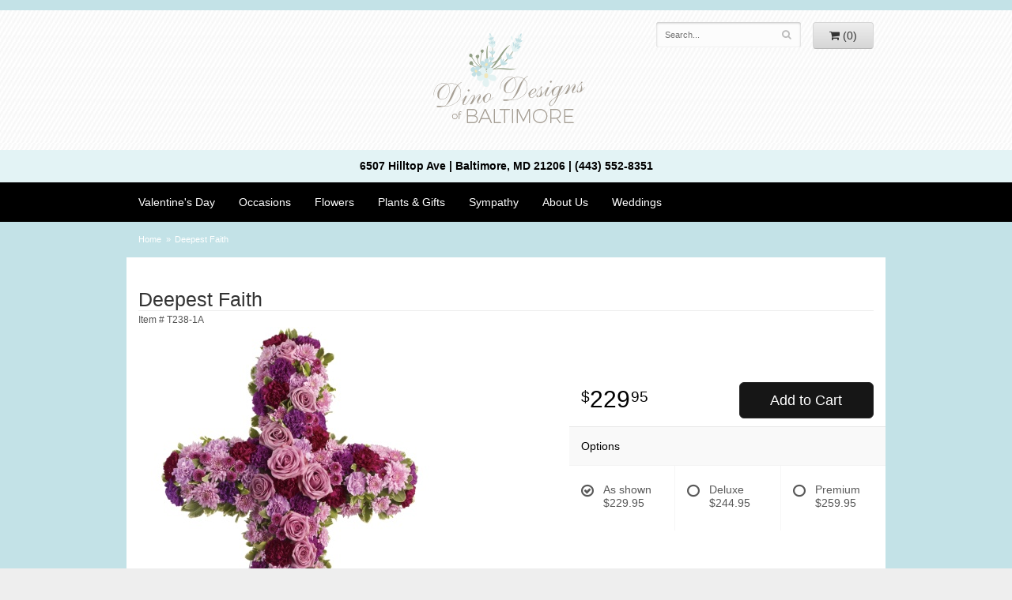

--- FILE ---
content_type: text/html
request_url: https://www.dinodesignsofbaltimore.com/product/deepest-faith
body_size: 6617
content:
<!doctype html>
<html>
<head>
	<meta charset='utf-8'>
	<meta http-equiv='X-UA-Compatible' content='IE=edge'>
	<meta name='viewport' content='width=device-width, initial-scale=1, user-scalable=no'>
	<meta name="keywords" content="Floral Shop, Floral Arrangements, Floral Bouquets, Sympathy Flowers, Sympathy Baskets, Sympathy Plants, Church Decorations, Tropical Flowers, Chocolates And Roses, Funeral Flowers, Sympathy Gift, Sympathy Flowers, Sympathy Baskets, Flower Arrangements, Sympathy Flower Delivery, Funeral Arrangements, Rose Arrangements, Funeral Plants, Get Well Gifts, Get Well Gift Baskets, Cookie Baskets, Best Gift Baskets, Anniversary Gifts"/>
<meta name="description" content="Order Deepest Faith flower arrangement from Dino Designs of Baltimore, your local Baltimore, MD florist.  Send Deepest Faith floral arrangement throughout Baltimore and surrounding areas."/>
	<base href='//www.dinodesignsofbaltimore.com/'/>
	
	<link rel="canonical" href="https://www.dinodesignsofbaltimore.com/product/deepest-faith"/>
	<link rel='stylesheet' href='system/assets/css/base.css'/>
	<link rel='stylesheet' href='system/assets/css/bootstrap-reduced.min.css'/>
	<link rel='stylesheet' href='styles.css?1617824478'/>
	<script>function defer(callable){ (window.deferredScripts = window.deferredScripts || []).push(callable); }</script>
<!-- Google tag (gtag.js) -->
					<script async src='https://www.googletagmanager.com/gtag/js'></script>
					<script>
					  window.dataLayer = window.dataLayer || [];
					  function gtag(){dataLayer.push(arguments);}
					  gtag('js', new Date());gtag('config', 'UA-83386654-9');</script>
<script>gtag('event', 'view_item', {
								currency: 'USD',
								value: 229.95,
								items: [
									{
										item_id: 'T238-1A',
										item_name: 'Deepest Faith',
										affiliation: 'Dino Designs of Baltimore',
										
										price: 229.95,
										quantity: 1
									}
								]
							});
						</script>
<script type="application/ld+json">{"@context":"http://schema.org/","@type":"Florist","@id":"https://www.dinodesignsofbaltimore.com","name":"Dino Designs of Baltimore","url":"https://www.dinodesignsofbaltimore.com","address":{"@type":"PostalAddress","streetAddress":"6507 Hilltop Ave","addressLocality":"Baltimore","addressRegion":"MD","postalCode":"21206","addressCountry":"United States","telephone":"4435528351"},"sameAs":["https://www.yelp.com/biz/dino-designs-of-baltimore-baltimore-2"]}</script>
	<title>Deepest Faith arranged by a florist in Baltimore, MD : Dino Designs of Baltimore</title> 
	<link rel='shortcut icon' href='favicon.ico'/>
</head>
<body>

	<div id='header'>
		<div class='container'>
			<div class='row'>
				<div class='col-sm-4 col-sm-offset-8 col-md-4 col-md-offset-8' id='website-controls'>
					<div class='row'>
						<div class='col-xs-2 visible-xs-block'><a href='cart'><i class='fa fa-2x fa-shopping-cart'></i></a></div>
						<div class='col-xs-8'>
							<form id='search' method='get' action='advanced_search_result.php'>
								<div>
									<input type='hidden' name='search_in_description' value='1'/>
									<input type='text' name='keywords' placeholder='Search...' autocomplete='off'/>
									<button type='submit'><i class='fa fa-search'></i></button>
								</div>
							</form>
						</div>
						<div class='col-xs-3 hidden-xs col-sm-4'><a href='cart' class='btn btn-block btn-default'><i class='fa fa-shopping-cart'></i> <span>(0)</span></a></div>
						<div class='col-xs-2 visible-xs-block text-right'><i class='fa fa-2x fa-bars' id='toggle-navigation'></i></div>
					</div>
				</div>
                <div class='col-xs-12'>
					<h1 id='logo'><a href='index.php'>Dino Designs of Baltimore</a></h1>
				</div>
			</div>
		</div>
	</div>
    
    <div class='col-xs-12 col-sm-5 col-md-5 pull-right' id='address'>
					6507 Hilltop Ave &#124; Baltimore, MD 21206 &#124; (443) 552-8351
				</div>

	<div id='navigation'>
		<div class='container'>
			<div class='row'>
				<div class='col-md-12'><ul><li class="category-valentines-day lv-1"><a href="shop/valentines-day" class="category-valentines-day lv-1">Valentine's Day</a></li><li class="category-occasions lv-1 parent"><a href="shop/occasions" class="category-occasions lv-1 parent">Occasions</a><ul><li class="category-occasions/anniversary lv-2 child"><a href="shop/occasions/anniversary" class="category-occasions/anniversary lv-2 child">Anniversary</a></li><li class="category-occasions/birthday lv-2 child"><a href="shop/occasions/birthday" class="category-occasions/birthday lv-2 child">Birthday</a></li><li class="category-occasions/congratulations lv-2 child"><a href="shop/occasions/congratulations" class="category-occasions/congratulations lv-2 child">Congratulations</a></li><li class="category-occasions/get-well lv-2 child"><a href="shop/occasions/get-well" class="category-occasions/get-well lv-2 child">Get Well</a></li><li class="category-occasions/im-sorry lv-2 child"><a href="shop/occasions/im-sorry" class="category-occasions/im-sorry lv-2 child">I'm Sorry</a></li><li class="category-occasions/just-because lv-2 child"><a href="shop/occasions/just-because" class="category-occasions/just-because lv-2 child">Just Because</a></li><li class="category-occasions/love-and-romance lv-2 child"><a href="shop/occasions/love-and-romance" class="category-occasions/love-and-romance lv-2 child">Love & Romance</a></li><li class="category-occasions/new-baby lv-2 child"><a href="shop/occasions/new-baby" class="category-occasions/new-baby lv-2 child">New Baby</a></li><li class="category-occasions/thank-you lv-2 child"><a href="shop/occasions/thank-you" class="category-occasions/thank-you lv-2 child">Thank You</a></li><li class="category-occasions/thinking-of-you lv-2 child"><a href="shop/occasions/thinking-of-you" class="category-occasions/thinking-of-you lv-2 child">Thinking of You</a></li><li class="category-occasions/graduation lv-2 child"><a href="shop/occasions/graduation" class="category-occasions/graduation lv-2 child">Graduation</a></li><li class="category-occasions/prom lv-2 child"><a href="shop/occasions/prom" class="category-occasions/prom lv-2 child">Prom</a></li></ul></li><li class="category-flowers lv-1 parent"><a href="shop/flowers" class="category-flowers lv-1 parent">Flowers</a><ul><li class="category-flowers/luxury lv-2 child"><a href="shop/flowers/luxury" class="category-flowers/luxury lv-2 child">Luxury</a></li><li class="category-flowers/best-sellers lv-2 child"><a href="shop/flowers/best-sellers" class="category-flowers/best-sellers lv-2 child">Best Sellers</a></li><li class="category-flowers/roses lv-2 child"><a href="shop/flowers/roses" class="category-flowers/roses lv-2 child">Roses</a></li></ul></li><li class="category-plants-and-gifts lv-1 parent"><a href="shop/plants-and-gifts" class="category-plants-and-gifts lv-1 parent">Plants & Gifts</a><ul><li class="category-plants-and-gifts/floral-subscriptions lv-2 child"><a href="shop/plants-and-gifts/floral-subscriptions" class="category-plants-and-gifts/floral-subscriptions lv-2 child">Floral Subscriptions</a></li><li class="category-plants-and-gifts/corporate-gifts lv-2 child"><a href="shop/plants-and-gifts/corporate-gifts" class="category-plants-and-gifts/corporate-gifts lv-2 child">Corporate Gifts</a></li><li class="category-plants-and-gifts/gift-baskets lv-2 child"><a href="shop/plants-and-gifts/gift-baskets" class="category-plants-and-gifts/gift-baskets lv-2 child">Gift Baskets</a></li><li class="category-plants-and-gifts/plants lv-2 child"><a href="shop/plants-and-gifts/plants" class="category-plants-and-gifts/plants lv-2 child">Plants</a></li></ul></li><li class="category-sympathy lv-1 parent"><a href="shop/sympathy" class="category-sympathy lv-1 parent">Sympathy</a><ul><li class="category-sympathy/baskets lv-2 child"><a href="shop/sympathy/baskets" class="category-sympathy/baskets lv-2 child">Baskets</a></li><li class="category-sympathy/wreaths lv-2 child"><a href="shop/sympathy/wreaths" class="category-sympathy/wreaths lv-2 child">Wreaths</a></li><li class="category-sympathy/vase-arrangements lv-2 child"><a href="shop/sympathy/vase-arrangements" class="category-sympathy/vase-arrangements lv-2 child">Vase Arrangements</a></li><li class="category-sympathy/casket-sprays lv-2 child"><a href="shop/sympathy/casket-sprays" class="category-sympathy/casket-sprays lv-2 child">Casket Sprays</a></li><li class="category-sympathy/standing-sprays lv-2 child"><a href="shop/sympathy/standing-sprays" class="category-sympathy/standing-sprays lv-2 child">Standing Sprays</a></li><li class="category-sympathy/crosses lv-2 child"><a href="shop/sympathy/crosses" class="category-sympathy/crosses lv-2 child">Crosses</a></li><li class="category-sympathy/hearts lv-2 child"><a href="shop/sympathy/hearts" class="category-sympathy/hearts lv-2 child">Hearts</a></li><li class="category-sympathy/sympathy-plants lv-2 child"><a href="shop/sympathy/sympathy-plants" class="category-sympathy/sympathy-plants lv-2 child">Plants</a></li></ul></li></ul>
				
				<ul>
							<li class='lv-1 parent'>
								<a class='lv-1 parent'>About Us</a>
							  	<ul>
									<li class='lv-2 child'><a class='lv-2 child' href='page/aboutus'>About Us</a></li>
									<li class='lv-2 child'><a class='lv-2 child' href='page/contact-us'>Contact Us</a></li>
									<li class='lv-2 child'><a class='lv-2 child' href='page/delivery'>Delivery Policy</a></li>
									<li class='lv-2 child'><a href="page/testimonials">What our clients say</a></li>
								</ul>
							</li>
							<li class='lv-1'>
								<a class='lv-1' href='page/weddings'>Weddings</a>
							</li>
						</ul>
				
				</div>
			</div>
		</div>
	</div>

	<div id='breadcrumbs'>
		<div class='container'>
			<div class='row'>
				<div class='col-md-12'><ul><li><a href="index.php">Home</a></li><li><span>Deepest Faith</span></li></ul><script type="application/ld+json">{"@context":"http://schema.org","@type":"BreadcrumbList","itemListElement":[{"@type":"ListItem","position":1,"item":{"@id":"https://www.dinodesignsofbaltimore.com","name":"Home"}},{"@type":"ListItem","position":2,"item":{"@id":"https://www.dinodesignsofbaltimore.com/product/deepest-faith","name":"Deepest Faith"}}]}</script></div>
			</div>
		</div>
	</div>



	<div id='content'>
		<div class='container'>
			<style>
#lighter-box {
	display: none;
	position: fixed;
	z-index: 1000000000;
	top: 0;
	left: 0;
	width: 100%;
	height: 100%;
}

#lighter-box-close {
	cursor: pointer;
	position: absolute;
	z-index: 99999999999;
	top: 10px;
	right: 10px;
	width: 44px;
	height: 44px;
	color: rgba(255, 255, 255, .8);
	text-align: center;
	line-height: 44px;
	background: rgba(0, 0, 0, .4);
	border-radius: 5px;
}

#lighter-box-close:hover {
	background: rgba(0, 0, 0, .7);
}

html.dark #lighter-box-close {
	color: #000;
	text-shadow: 0 0 3px rgba(255, 255, 255, .3);
	background: rgba(255, 255, 255, .4);
	box-shadow: 0 0 3px rgba(255, 255, 255, .2) inset;
}

html.dark #lighter-box-close:hover {
	background: rgba(255, 255, 255, .6);
}

#lighter-box #lighter-box-overlay {
	position: absolute;
	top: 0;
	left: 0;
	width: 100%;
	height: 100%;
	opacity: 0;
	background: rgba(0, 0, 0, .3);
	box-shadow: inset 0 0 80px rgba(0, 0, 0, .3);
	transition: 1s;
}

html.dark #lighter-box #lighter-box-overlay {
	background: rgba(0, 0, 0, .8);	
	box-shadow: inset 0 0 80px rgba(0, 0, 0, .8);
}

#lighter-box.animate #lighter-box-overlay {
	opacity: 1;
}

#lighter-box .lighter-box-image-container {
	display: flex;
	justify-content: center;
	align-items: center;
	position: absolute;
	top: 0;
	left: 0;
	width: 100%;
	height: 100%;
	transition: .5s;
}

#lighter-box .lighter-box-image-container.enlarged {
	padding: 4%;
}

#lighter-box .lighter-box-image {
	display: block;
	max-width: 100%;
	max-height: 100%;
	box-shadow: 0 2px 5px rgba(0, 0, 0, .2);
}

#lighter-box #lighter-box-image-original .lighter-box-image {
	background: #FFF;
}

.image-wrapper {
	position: relative;
	float: left;
	max-width: 100%;
}

.zoom-icon {
	display: none !important;
	position: absolute;
	bottom: 10px;
	right: 10px;
	padding: 8px;
	color: #FFF;
	opacity: .6;
	background: rgba(0, 0, 0, .4);
	border-radius: 5px;
	transition: .3s;
	pointer-events: none;
}

img[data-zoom-src]:not([data-zoom-src='']) {
	cursor: pointer;
}

img[data-zoom-src]:not([data-zoom-src='']) + .zoom-icon {
	display: inline-block !important;
}

.image-wrapper:hover .zoom-icon {
	opacity: .9;
}
</style>
<div class='row' id='product' itemscope itemtype="http://schema.org/Product">

	<div class='col-md-12'>
		<h1 class='product-name' itemprop="name">Deepest Faith</h1>
		<meta itemprop='productID' content="188"/>
		<div itemprop='brand' itemtype='https://schema.org/Brand' itemscope>
			<meta itemprop='name' content="Dino Designs of Baltimore"/>
		</div>
		<meta itemprop='url' content="https://www.dinodesignsofbaltimore.com/product/deepest-faith">
		<small class='sku'>Item # <span itemprop='sku'>T238-1A</span></small>
	</div>

	<div id='image' class='col-md-6'>
		<div class='row'>
			<div class='col-xs-12'>
				<div class='image-wrapper'>
					<img src="/system/images/cache/2610c6630ea14316e36edd4ff786293c.370x869.jpg" data-zoom-src='/system/images/cache/2610c6630ea14316e36edd4ff786293c.800x1880.jpg' class='img-responsive' id='primary-image' itemprop="image" alt="Deepest Faith"/>
					<i class='fa fa-2x fa-search zoom-icon'></i>
				</div>
			</div>
		</div>

		<script>
		defer(function(){
			var $prices = $('#details .price, #details .sale-price');
			var $radios = $('.value input[type="radio"]');
			var $selects = $('.values select');

			$prices.each(function(){
				var $this = $(this);

				$this.data('original-price', $this.text().replace(/[^\d]/g, ''));
			});

			updatePriceFromSelections();

			$radios
				.on('change', function(){
					updatePriceFromSelections();
				});

			$selects
				.on('change', function(){
					updatePriceFromSelections();
				});

			function updatePriceFromSelections(){
				var selectedDifferences = 0;
				
				$radios
					.filter(':checked')
					.each(function(){
						var $checked = $(this);
						var difference = $checked.attr('data-price-difference');
						var negative = false;
						if(difference.indexOf('-') != -1){
							negative = true;
						}
						difference = parseInt(difference.replace(/[^\d]/g, ''));
						if(negative){
							selectedDifferences -= difference;
						}
						else{
							selectedDifferences += difference;
						}
					});

				$selects
					.each(function(){
						var $select = $(this);

						if(! ($select && $select[0] && $select[0].options.length)){
							return false;
						}

						var $selectedOption = $($select[0].options[$select[0].selectedIndex]);
						var difference = $selectedOption.attr('data-price-difference');
						var negative = false;
						if(difference.indexOf('-') != -1){
							negative = true;
						}
						difference = parseInt(difference.replace(/[^\d]/g, ''));
						if(negative){
							selectedDifferences -= difference;
						}
						else{
							selectedDifferences += difference;
						}
					});

				selectedDifferences = parseInt(selectedDifferences);

				$prices
					.each(function(){
						var $price = $(this);
						var amount = parseInt($price.data('original-price'));

						amount += selectedDifferences;
						amount = amount.toString();

						$price.html('<span class="dollars">' + amount.substr(0, amount.length - 2) + '</span><span class="decimal">.</span><span class="cents">' + amount.substr(-2) + '</span>');
					});
			}
		});
		</script>
	</div>

	<div id='details' class='col-md-5 col-md-offset-1'>
<form name="cart_quantity" action="product_info.php?action=add_product" method="post">
			<div class='row prices' itemprop='offers' itemscope itemtype='http://schema.org/Offer'>
				<link itemprop='availability' href='http://schema.org/InStock'>
				<meta itemprop='priceCurrency' content='USD'/>
				<meta itemprop='itemCondition' itemtype='http://schema.org/OfferItemCondition' content='http://schema.org/NewCondition'/>
				<div class='col-md-6'>
					<span class='price' itemprop="price"><span class='dollars'>229</span><span class='decimal'>.</span><span class='cents'>95</span></span>

				</div>
				<div class='col-md-6'>
					<button type='submit' class='btn btn-primary btn-block btn-lg'>Add to Cart</button>
				</div>
			</div>

			<div class='row option'>
				<div class='col-md-12 title'>Options</div>
			</div>
			<div class='row values'>
					<label class='col-sm-4 value'>
						<input type="radio" name="id[0]" data-arbitrary-value-id="0" value="9" checked="checked" data-price-difference="+0"/>
						<span class='icon'>
							<i class='fa fa-lg fa-check-circle-o checked'></i>
							<i class='fa fa-lg fa-circle-o unchecked'></i>
						</span>
						<span class='value-name'>As shown <div class='attribute-total-price'>$229.95</div></span>
					</label>
					<label class='col-sm-4 value'>
						<input type="radio" name="id[0]" data-arbitrary-value-id="1" value="10" data-price-difference="+15.00"/>
						<span class='icon'>
							<i class='fa fa-lg fa-check-circle-o checked'></i>
							<i class='fa fa-lg fa-circle-o unchecked'></i>
						</span>
						<span class='value-name'>Deluxe <div class='attribute-total-price'>$244.95</div></span>
					</label>
					<label class='col-sm-4 value'>
						<input type="radio" name="id[0]" data-arbitrary-value-id="2" value="11" data-price-difference="+30.00"/>
						<span class='icon'>
							<i class='fa fa-lg fa-check-circle-o checked'></i>
							<i class='fa fa-lg fa-circle-o unchecked'></i>
						</span>
						<span class='value-name'>Premium <div class='attribute-total-price'>$259.95</div></span>
					</label>
				<div class='col-sm-12'>
				</div>
			</div>
		<input type="hidden" name="products_id" value="188"/></form>	</div>

	<div class='col-md-12 description' itemprop="description">
		<p>A breathtaking standing cross of majestic purple and lavender blooms remembers and honors the departed with a meaningful and moving expression of faith, admiration and divine love.</p><p>Gorgeous blooms such as lavender roses and carnations, and chrysanthemums of lavender and deep purple create a religious display ideal for a funeral or memorial service.</p>
	</div>


	<div class='col-md-12 similar-items'>
		<h4>You may also like...</h4>
		<div id='category' class='row'>





	<div class='col-sm-4 product i2-0 i3-0 i4-0 i6-0'>
		<div class='image-container'>
			<a href="product/crosses/inspiration-bouquet" class='image'>
				<img src="/system/images/cache/d9cccbc7c39becea5c7eee6109a35c5b.262x320.jpg" alt="Inspiration Bouquet" loading="lazy"/>
			</a>
		</div>

		<a href="product/crosses/inspiration-bouquet" class='details'>
			<span class='name'>Inspiration Bouquet</span>

				<span class='price'><span class='dollars'>169</span><span class='decimal'>.</span><span class='cents'>95</span></span>

		</a>
	</div>
	<div class='col-sm-4 product i2-1 i3-1 i4-1 i6-1'>
		<div class='image-container'>
			<a href="product/crosses/silver-cross-bouquet" class='image'>
				<img src="/system/images/cache/e32e08113468991620243d2cc19556e7.248x320.jpg" alt="Silver Cross Bouquet" loading="lazy"/>
			</a>
		</div>

		<a href="product/crosses/silver-cross-bouquet" class='details'>
			<span class='name'>Silver Cross Bouquet</span>

				<span class='price'><span class='dollars'>89</span><span class='decimal'>.</span><span class='cents'>95</span></span>

		</a>
	</div>
	<div class='col-sm-4 product i2-0 i3-2 i4-2 i6-2'>
		<div class='image-container'>
			<a href="product/crosses/garden-of-serenity-bouquet" class='image'>
				<img src="/system/images/cache/8eba377af33f3796f62356d1cf767660.226x320.jpg" alt="Garden of Serenity Bouquet" loading="lazy"/>
			</a>
		</div>

		<a href="product/crosses/garden-of-serenity-bouquet" class='details'>
			<span class='name'>Garden of Serenity Bouquet</span>

				<span class='price'><span class='dollars'>127</span><span class='decimal'>.</span><span class='cents'>95</span></span>

		</a>
	</div>


</div>

	</div>

</div>



<script>
defer(function(){
	var $primaryImage = $('#primary-image');
	var $altImages = $('#alt-images');

	$altImages
		.on('click', 'img', function(){
			var $this = $(this);
			$primaryImage
				.attr('src', $this.attr('src'))
				.attr('data-zoom-src', $this.attr('data-zoom-src'));
		});

	$primaryImage
		.LighterBox()
		.additionalImages($altImages.find('img'));
});
</script>

		</div>
	</div>

	<div id='footer'>
		<div class='container'>
			<script>
	window.onRecaptchaLoaded = function(){
		[].forEach.call(document.querySelectorAll('.enable-onload'), function(input){
			input.setAttribute('data-loaded-value', input.value);
			input.value = input.getAttribute('data-loading-value');
		});
		[].forEach.call(document.forms, function(form){
			var container = form.querySelector('.g-recaptcha');
			// only bind to forms containing a '.g-recaptcha' element
			if(! container){
				return false;
			}
			(function(form){
				if(form.querySelector('.grecaptcha-badge')){
					return false; // already has a recaptcha
				}

				var containerId = grecaptcha.render(container, {
					'sitekey':	'6LcBo54UAAAAAMjlFiHe1gcsaqruS_GQiGFdynWM',
					'size':		'invisible',
					'badge':	'bottomright', // possible values: bottomright, bottomleft, inline
					'callback':	function(recaptchaToken){
						container.value = recaptchaToken;
						HTMLFormElement.prototype.submit.call(form);
					}
				});

				form.onsubmit = function(event){
					event.preventDefault();
					grecaptcha.execute(containerId);
				};
			})(form);
		});
		[].forEach.call(document.querySelectorAll('.enable-onload'), function(input){
			input.value = input.getAttribute('data-loaded-value');
		});
	};
</script>
<form method='post' action='email/subscribe' onfocusin='loadRecaptchaOnce(this)' onsubmit='event.preventDefault()'>
	<div class='form-group'>
		<div class='email-subscription-form'>
			<h4>Sign up for offers</h4>
			<input type='email' class='form-control' name='email' placeholder='email@example.com'/><br/>
			<input type='hidden' name='g-recaptcha-response' class='g-recaptcha'/>
			<input type='submit' class='btn btn-primary btn-block enable-onload' data-loading-value='Loading... please wait' value='Subscribe'/>
		</div>
	</div>
</form>
<script>
window.loadRecaptchaOnce = function(form){
	form && form.removeAttribute('onfocusin');
	window.loadRecaptchaOnce = function(){};
	var script = document.createElement('script');
	script.src='https://www.google.com/recaptcha/api.js?onload=onRecaptchaLoaded&render=explicit';
	document.querySelector('head').appendChild(script);
};
</script>

			<div class='row'>
				<div class='col-sm-3 col-md-2-md-offset-3'>
					<ul>
						<li><span class='footer-title'>Store Address</span></li>
						<li>Dino Designs of Baltimore</li>
						<li>6507 Hilltop Ave</li>
						<li>Baltimore, MD 21206</li>
						<li>(443) 552-8351</li>
						<li><a href='https://www.google.com/maps/search/?api=1&amp;query=6507+Hilltop+Ave+Baltimore+MD+21206&amp;query_place_id=ChIJRXKP1pgEyIkRKkBeFGbXzRw'>Find us</a></li>
					</ul>
				</div>
				<div class='col-sm-3 col-md-2-md-offset-3'>
					<ul>
						<li><span class='footer-title'>Hours of Operation</span></li>
						<li><div class="preserve-whitespace">Mon-Fri: 8:00 to 4:00
Sat-Sun: 12-4</div></li>
					</ul>
				</div>
				<div class='col-sm-3 col-md-2-offset-3'>
					<ul>
						<li><span class='footer-title'>Our Policies</span></li>
						<li><a href='page/AboutUs'>About Us</a></li>
						<li><a href='page/contact-us'>Contact us</a></li>
						<li><a href='page/delivery'>Delivery</a></li>
						<li><a href='page/privacy'>Privacy</a> </li>
						<li><a href='page/substitutions'>Substitutions</a></li>
					</ul>
				</div>
				<div class='col-sm-3 col-md-2-offset-3'>
                    <ul>
                    <li><span class='footer-title'>Connect with Us</span></li>
                    <li><a href=' https://www.facebook.com/dinodesignsflowers/' class='social facebook' target="_blank"><i class='fa fa-lg fa-facebook' ></i></a></li>
                    <li><a href='https://www.instagram.com/dinodesignsofbaltimore/' class='social instagram' target="_blank"><i class='fa fa-lg fa-instagram'></i></a></li>
                    <li><a href='https://www.yelp.com/biz/dino-designs-of-baltimore-baltimore-2' class='social yelp' target="_blank"><i class='fa fa-lg fa-yelp'></i></a></li>
                    </ul>
				</div>
			</div>
            <div class="row">
            	<div class="col-md-12">
                	Dino Designs of Baltimore deliverx to the follow towns in and around Baltimore: Baltimore, Towson, Parkville, Rosedale, Pikesville, Essex, Dundalk, Catonsville, Overlea. Including the following zip codes:  
                </div>
            </div>
		</div>
	</div>
	<div id='footer2'>
		<div class='container'>
			<div class='row'>
				<div class='col-xs-5' id='copyright'>&copy; Copyright Dino Designs of Baltimore.</div>
				<div class='col-xs-7 text-right' id='attribution'><a href='http://www.websystems.com'>Website Design and Hosting by WebSystems.com</a></div>
			</div>
		</div>
	</div>
	<link rel='stylesheet' type='text/css' href='//fonts.googleapis.com/css?family=Quicksand:400,700'/>
	<script src='system/assets/js/jquery-1.11.2.min.js'></script>
	<script src='system/assets/js/utils.min.js'></script>
	<link rel='stylesheet' href='system/assets/css/font-awesome.min.css'/>


<script src='system/assets/js/lighterbox.js'></script><script>(window.deferredScripts || []).forEach(function(deferred){ deferred(); });</script></body></html>

--- FILE ---
content_type: text/css
request_url: https://www.dinodesignsofbaltimore.com/styles.css?1617824478
body_size: 1324
content:
html {
	background: #EEE; 
}

body {
	float: left;
	width: 100%;
	padding: 0;
	margin: 0 auto;
	background: #c3e2e7;
	font-family: arial, freesans;
}



#logo {
	padding: 0;
	margin: -27px auto;
	width: 100%;
	max-width: 204px;
	height: 134px;
	background: url(images/logo.png) no-repeat center center;
	background-size: 100% auto;
}

#logo a {
	display: block;
	width: 100%;
	height: 100%;
	text-indent: -50000px;
	overflow: hidden;
}

#address {
	cursor: default;
	margin-top: -28px;
	color: #000;
	font-family: sans-serif;
	line-height: 1.5em;
	text-align: center;
	background-color: #e3f3f5;
	width: 100%;
	font-weight:bold;
	padding: 10px;
}

.street town phone {
	display: block;
}

#content .container{
	background: #fff;
}

#homepage-banner{
	padding-top: 12px;
}

.homepage-callout {
	margin: auto;
	display: block;
	width: 100%;
	padding-top: 16px;
	text-align: center;
	background: url(images/hpcallout-bg.jpg) 0 top no-repeat;
	background-size: 100% auto;
}

.homepage-callout:hover,
.homepage-callout:active {
	text-decoration: none;
}

.homepage-callout .category-name {
	color: #000;
	font-size: 1.9em;
	font-family: 'Quicksand';
	text-align: center;
	text-transform: uppercase;
}

#tag-line {
	cursor: default;
	max-width: 327px;
	margin: 0;
	color: #fff;
	font-size: 1em;
	font-family: sans-serif;
	line-height: 1.5em;
	text-transform: uppercase;
	text-align:center;
}

#tag-line .tag{
	line-height: .9em;
	font-family: garamond, serif;
}

#tag-line .italic {
	line-height: .9em;
	font-family: garamond, serif;
	text-transform: lowercase;
}

#tag-line .tag {
	color: #fff;
	font-size: 1.5em;
}

#tag-line .italic {
	color: #fff;
	font-size: 1.2em;
	padding-bottom: .6em;
	font-family: garamond, serif;
	font-style:italic;
}


#navigation {
	margin-left: -30px;
/*	background: #a7a095;*/
	background: #000;
}

#navigation a {
	color: #FFF;
}

#navigation li:hover a {
	color: #FFF;
}

#navigation ul ul {
	border-bottom: 3px solid #A6606D;
}
#navigation ul{
	
	margin: auto;
	width: auto;
	float: none;
}

#navigation li ul a,
#navigation li:hover ul a {
	color: #000;
}

#header{
	float: left;
	width: 100%;
	height: 218px;
	margin:auto;
	background: url(images/striped-bg.jpg) repeat;
	border-top: 13px solid #c3e2e7;
}

#breadcrumbs a{
	color: #fff;
}

#breadcrumbs {
	color: #fff;
}

.btn-primary,
.btn-primary:visited {
	background: #161616;
	border-color: #292929;
}

.btn-primary:focus,
.btn-primary:active,
.btn-primary:hover {
	background: #060606;
	border-color: #262626;
}

#category .product .button {
	width: 5em;
	margin: auto;
}

#text_main{
	text-align: center;
	font-size: 1.5em;
	padding-top: 10px;
}

#footer {
	margin-top: 60px;
	padding: 30px 0;
	color: #999;
	background: #dad8d1;
	border-top: 42px solid #a7a095;
}

#footer a {
	color: #777;
	text-decoration: none;
}
#footer .footer-title {
	font-weight:bold;
	
}

#footer ul {
	position: relative;
	padding: 20px 0;
	list-style-type: none;
}

#footer2 {
	padding: 20px 0;
	color: #999;
	font-size: .8em;
	background: #dad8d1;
}

.checkout #footer2 {
	background: linear-gradient(to bottom, #CCC 0, #EEE 4px);
}

#footer2 a {
	color: #999;
}

#footer2 a:hover {
	color: #777;
}
img.alignleft {
	float: left;
	margin: 0 15px 5px 0px;
	display: block;
    max-width: 100%;
    height: auto;
}

img.alignright {
	float: right;
	margin: 0 0 5px 15px;
	display: block;
    max-width: 100%;
    height: auto;
}
img.alignleft {
	float: left;
	margin: 0 15px 5px 0px;
	display: block;
    max-width: 100%;
    height: auto;
}

img.alignright {
	float: right;
	margin: 0 0 5px 15px;
	display: block;
    max-width: 100%;
    height: auto;
}

@media screen and (max-width: 768px)
{

	#footer2 {
		font-size: .65em;
	}
}

@media screen and (min-width: 768px)
{
	#website-controls {
		margin-top: 15px;
	}

	#navigation li:hover {
		background: #40252A;
	}

	#search {
		margin-left: -15px;
		margin-right: -15px;
	}
}

@media screen and (max-width: 991px)
{
	.homepage-callout .category-name {
	font-size: 1.3em;
	}

}

@media screen and (max-width: 767px)
{
	.homepage-callout img{
		margin:auto;
	}
		#logo {
		font-size: 2.1em;
		margin: 19px auto;
	}

}


@media (min-width: 767px){
	.email-subscription-form {
		max-width: none;
	}

	.email-subscription-form br {
		display: none;
	}

	.email-subscription-form h4 {
		float: left;
		width: 180px;
		padding-right: 20px;
	}

	.email-subscription-form input[type="email"] {
		float: left;
		height: 44px;
		width: calc(100% - 360px);
		max-width: 300px;
		border-right: none;
		border-top-right-radius: 0;
		border-bottom-right-radius: 0;
	}

	.email-subscription-form input[type="submit"] {
		height: 44px;
		width: 180px;
		border-left: none;
		border-top-left-radius: 0;
		border-bottom-left-radius: 0;
	}
}